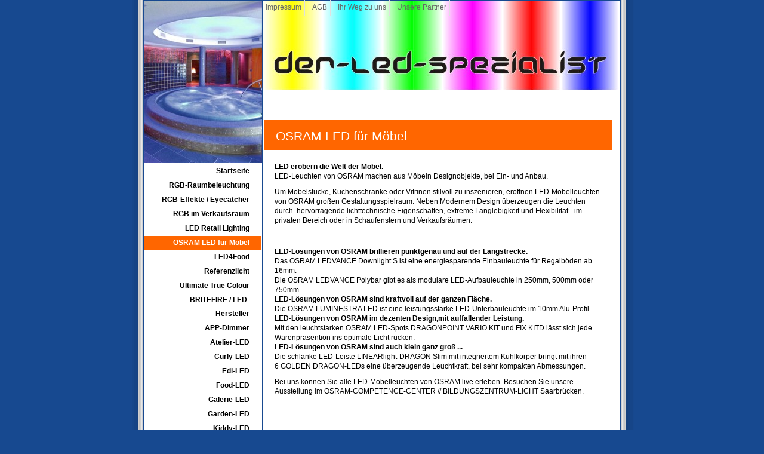

--- FILE ---
content_type: text/html
request_url: http://www.der-led-spezialist.de/282,0,osram-led-fuer-moebel,index,0.html
body_size: 11896
content:
<!DOCTYPE html PUBLIC "-//W3C//DTD XHTML 1.0 Strict//EN"
    "http://www.w3.org/TR/xhtml1/DTD/xhtml1-strict.dtd">
<html xmlns="http://www.w3.org/1999/xhtml" xml:lang="OSRAM LED f&uuml;r M&ouml;bel" lang=
"OSRAM LED f&uuml;r M&ouml;bel">
  <head>
    <meta http-equiv="content-type" content="text/html; charset=us-ascii" />
    <title>
      OSRAM LED f&uuml;r M&ouml;bel
    </title>
    <meta name="language" content="OSRAM LED f&uuml;r M&ouml;bel" />
    <meta name="copyright" content="(C) 2018 Andreas Hoyer" />
    <meta name="generator" content="Data Becker - Meine Homepage 5" />
    <meta name="keywords" content="LED-Beleuchtung f&uuml;r M&ouml;bel LED-M&ouml;belleuchten" />
    <meta name="audience" content="all, alle" />
    <meta name="MSSmartTagsPreventParsing" content="true" />
    <meta http-equiv="imagetoolbar" content="no" />
    <meta name="robots" content="index,follow" />
    <link rel="stylesheet" type="text/css" href="nn4-main.css" />
    <link rel="stylesheet" type="text/css" href="main-main.css" media="screen, projection" />
    <link rel="stylesheet" type="text/css" href="layout.css" media="screen, projection" />
    <link rel="stylesheet" type="text/css" href="menu.css" media="screen, projection" />
    <link rel="stylesheet" type="text/css" href="format.css" media="screen, projection" />
    <link rel="stylesheet" type="text/css" href="print.css" media="print" /><!--[if gte IE 5]>
<style>
#content {
height: expression(this.scrollHeight <350? "350px" : "auto" );
min-height: 350px;
}
</style>
<![endif]-->
  </head><!-- $Id: standard_index.html 958 2006-02-09 10:54:08Z andreas $ -->
  <body id="nocolumn">
    <div id="container">
      <a class="noshow" name="top" id="top"></a>
      <ul id="xtranav">
        <li>
          <a href="29,0,impressum,index,0.html">Impressum</a>
        </li>
        <li>
          <a href="30,0,agb,index,0.html">AGB</a>
        </li>
        <li>
          <a href="35,0,ihr-weg-zu-uns,index,0.html">Ihr Weg zu uns</a>
        </li>
        <li>
          <a href="36,0,unsere-partner,index,0.html">Unsere Partner</a>
        </li>
      </ul>
      <div id="headercon">
        <div id="header">
          <div id="headercontent">
            <div id="logo1">
              <a href="index.html"></a>
            </div><!-- headercontent -->
          </div><!-- header -->
        </div>
        <div id="logo2">
          <a href="index.html"></a>
        </div><!-- headercon -->
      </div>
      <div id="menucon">
        <!-- $Id: main_navigation_include.html 617 2006-01-04 21:22:07Z andreas $ -->
        <ul id="menu">
          <li>
            <a href="index.html">Startseite</a>
          </li>
          <li>
            <a href="40,0,rgb-raumbeleuchtung,index,0.html">RGB-Raumbeleuchtung</a>
          </li>
          <li>
            <a href="41,0,rgb-effekte-eyecatcher,index,0.html">RGB-Effekte / Eyecatcher</a>
          </li>
          <li>
            <a href="44,0,rgb-im-verkaufsraum,index,0.html">RGB im Verkaufsraum</a>
          </li>
          <li>
            <a href="260,0,led-retail-lighting,index,0.html">LED Retail Lighting</a>
          </li>
          <li>
            <span>OSRAM LED f&uuml;r M&ouml;bel</span>
          </li>
          <li>
            <a href="259,0,led4food,index,0.html">LED4Food</a>
          </li>
          <li>
            <a href="291,0,referenzlicht,index,0.html">Referenzlicht</a>
          </li>
          <li>
            <a href="272,0,ultimate-true-colour,index,0.html">Ultimate True Colour</a>
          </li>
          <li>
            <a href="288,0,britefire-led-hersteller,index,0.html">BRITEFIRE / LED-Hersteller</a>
          </li>
          <li>
            <a href="330,0,app-dimmer,index,0.html">APP-Dimmer</a>
          </li>
          <li>
            <a href="305,0,atelier-led,index,0.html">Atelier-LED</a>
          </li>
          <li>
            <a href="328,0,curly-led,index,0.html">Curly-LED</a>
          </li>
          <li>
            <a href="316,0,edi-led,index,0.html">Edi-LED</a>
          </li>
          <li>
            <a href="307,0,food-led,index,0.html">Food-LED</a>
          </li>
          <li>
            <a href="306,0,galerie-led,index,0.html">Galerie-LED</a>
          </li>
          <li>
            <a href="329,0,garden-led,index,0.html">Garden-LED</a>
          </li>
          <li>
            <a href="308,0,kiddy-led,index,0.html">Kiddy-LED</a>
          </li>
          <li>
            <a href="284,0,lens-led,index,0.html">Lens-LED</a>
          </li>
          <li>
            <a href="312,0,lowshadow-led,index,0.html">LowShadow-LED</a>
          </li>
          <li>
            <a href="309,0,medi-led,index,0.html">Medi-LED</a>
          </li>
          <li>
            <a href="301,0,office-led,index,0.html">Office-LED</a>
          </li>
          <li>
            <a href="303,0,shop-led,index,0.html">Shop-LED</a>
          </li>
          <li>
            <a href="311,0,sleep-led,index,0.html">Sleep-LED</a>
          </li>
          <li>
            <a href="314,0,vita-led,index,0.html">Vita-LED</a>
          </li>
          <li>
            <a href="313,0,blue-stop-,index,0.html">BLUE-STOP &reg;</a>
          </li>
          <li>
            <a href="317,0,xxlled,index,0.html">XXLLED</a>
          </li>
          <li>
            <a href="326,0,dimmen-ohne-dimmer,index,0.html">Dimmen-ohne-Dimmer</a>
          </li>
          <li>
            <a href="42,0,lichtobjekte-mit-rgb-leds,index,0.html">Lichtobjekte mit RGB-LEDs</a>
          </li>
          <li>
            <a href="45,0,leds-in-der-aussenfassade,index,0.html">LEDs in der Aussenfassade</a>
          </li>
          <li>
            <a href="46,0,led-module-und-technik,index,0.html">LED-Module und Technik</a>
          </li>
          <li>
            <a href="269,0,led-module-fuer-aussen,index,0.html">LED-Module f&uuml;r Aussen</a>
          </li>
          <li>
            <a href="258,0,portaluce-der-mobile-led-effekt,index,0.html">PortaLuce - der mobile
            LED-Effekt</a>
          </li>
          <li>
            <a href="48,0,osram-ledlightforyou,index,0.html">OSRAM LEDlightforyou</a>
          </li>
          <li>
            <a href="49,0,interessante-links-kataloge,index,0.html">Interessante Links /
            Kataloge</a>
          </li>
          <li>
            <a href="232,0,der-led-katalog,index,0.html">Der-LED-Katalog</a>
          </li>
          <li>
            <a href="297,0,filaled,index,0.html">FilaLED</a>
          </li>
          <li>
            <a href="298,0,fibreled,index,0.html">fibreLED</a>
          </li>
          <li>
            <a href="299,0,klarglas-led,index,0.html">Klarglas-LED</a>
          </li>
          <li>
            <a href="300,0,uv-led-uva-uvb-uvc,index,0.html">UV-LED UVA UVB UVC</a>
          </li>
          <li>
            <a href="237,0,gesamtkatalog-licht,index,0.html">Gesamtkatalog LICHT</a>
          </li>
          <li>
            <a href="304,0,led-katalog,index,0.html">LED-Katalog</a>
          </li>
          <li>
            <a href="292,0,e-warm,index,0.html">e-warm</a>
          </li>
          <li>
            <a href="293,0,e-warm-terrassenheizer,index,0.html">e-warm Terrassenheizer</a>
          </li>
          <li>
            <a href="294,0,sparhaus,index,0.html">Sparhaus</a>
          </li>
          <li>
            <a href="310,0,fci-wert,index,0.html">FCI-Wert</a>
          </li>
        </ul>
        <p class="menubot">
          &nbsp;
        </p><!-- menucon -->
      </div>
      <div id="maincon">
        <div id="main">
          <div id="maincontent">
            <div id="content" class="clearfix">
              <div id="text">
                <h1>
                  OSRAM LED f&uuml;r M&ouml;bel
                </h1>
                <address>
                  <strong>LED erobern die Welt der M&ouml;bel.</strong>
                </address>
                <address>
                  LED-Leuchten von OSRAM machen aus M&ouml;beln Designobjekte, bei Ein- und Anbau.
                </address>
                <p>
                  Um M&ouml;belst&uuml;cke, K&uuml;chenschr&auml;nke oder Vitrinen stilvoll zu
                  inszenieren, er&ouml;ffnen LED-M&ouml;belleuchten von OSRAM gro&szlig;en
                  Gestaltungsspielraum. Neben Modernem Design &uuml;berzeugen die Leuchten
                  durch&nbsp; hervorragende lichttechnische Eigenschaften, extreme Langlebigkeit
                  und Flexibilit&auml;t - im privaten Bereich oder in Schaufenstern und
                  Verkaufsr&auml;umen.
                </p>
                <p>
                  &nbsp;
                </p>
                <address>
                  <strong>LED-L&ouml;sungen von OSRAM brillieren punktgenau und auf der
                  Langstrecke.</strong>
                </address>
                <address>
                  Das OSRAM LEDVANCE Downlight S ist eine energiesparende Einbauleuchte f&uuml;r
                  Regalb&ouml;den ab 16mm.
                </address>
                <address>
                  Die OSRAM LEDVANCE Polybar gibt es als modulare LED-Aufbauleuchte in 250mm, 500mm
                  oder 750mm.
                </address>
                <address>
                  <strong>LED-L&ouml;sungen von OSRAM sind kraftvoll auf der ganzen
                  Fl&auml;che.</strong>
                </address>
                <address>
                  Die OSRAM LUMINESTRA LED ist eine leistungsstarke LED-Unterbauleuchte im 10mm
                  Alu-Profil.
                </address>
                <address>
                  <strong>LED-L&ouml;sungen von OSRAM im dezenten Design,mit auffallender
                  Leistung.</strong>
                </address>
                <address>
                  Mit den&nbsp;leuchtstarken OSRAM LED-Spots DRAGONPOINT VARIO KIT und FIX KITD
                  l&auml;sst sich jede Warenpr&auml;sention ins optimale Licht r&uuml;cken.
                </address>
                <address>
                  <strong>LED-L&ouml;sungen von OSRAM sind auch klein ganz gro&szlig; ...</strong>
                </address>
                <address>
                  Die schlanke LED-Leiste LINEARlight-DRAGON Slim mit integriertem
                  K&uuml;hlk&ouml;rper&nbsp;bringt mit ihren 6&nbsp;GOLDEN DRAGON-LEDs eine
                  &uuml;berzeugende Leuchtkraft, bei sehr kompakten Abmessungen.
                </address>
                <p>
                  Bei uns k&ouml;nnen Sie alle LED-M&ouml;belleuchten von OSRAM live erleben.
                  Besuchen Sie unsere Ausstellung im OSRAM-COMPETENCE-CENTER //
                  BILDUNGSZENTRUM-LICHT Saarbr&uuml;cken.
                </p><!-- text -->
              </div><!-- content -->
            </div>
            <p class="maincontentbot">
              &nbsp;
            </p><!-- maincontent -->
          </div>
          <p class="mainbot">
            &nbsp;
          </p><!-- main -->
        </div>
        <p class="mainconbot">
          &nbsp;
        </p><!-- maincon -->
      </div>
      <p class="copyright">
        &nbsp;
      </p>
      <p class="containerbot">
        &nbsp;
      </p>
      <div id="con1"></div>
      <div id="con2"></div>
      <div id="con3"></div>
      <div id="con4"></div>
      <div id="con5"></div>
      <div id="con6"></div><!-- container -->
    </div>
    <div id="body1"></div>
    <div id="body2"></div>
    <div id="body3"></div>
    <div id="body4"></div>
  </body>
</html>


--- FILE ---
content_type: text/css
request_url: http://www.der-led-spezialist.de/layout.css
body_size: 1998
content:
body {
font: 95% Arial, Helvetica, sans-serif;
color: #000;
background: #174990 url(bg-body.gif) top center repeat-y;
text-align: center;
}
h1 {
font-size: 1.4em;
font-family: Arial, Helvetica, sans-serif;
font-weight: normal;
margin: 0 0 20px -18px;
padding: 15px 0 10px 20px;
}
* html h1 {
margin-left: -20px;
}
hr {
margin-right: 0;
}
/* IDs */
#container {
position: relative;
width: 816px;
margin: 0 auto;
text-align: left;
color: #000;
background: #fff url(bg-body.gif) -192px 0 repeat-y;
}
#headercon {
width: 800px;
margin: 0 8px;
height: 200px;
background: transparent;
border-top: 1px solid #174990;
}
#logo1 {
position: absolute;
top: 1px;
left: 208px;
height: 200px;
width: 598px;
background: transparent url(a0834ccaff32c969c6b12e4a123b284c_Logo-FarbverlaufMit_Schrift.jpg) 0 0 no-repeat;
z-index: 5;
}
#logo1 a {
height: 200px;
width: 598px;
}
#logo2 {
position: absolute;
top: 1px;
left: 9px;
height: 300px;
width: 198px;
background: transparent url(b745597097fb3bad4be78564ba1f162f_LED_Krallerhof_klein.jpg) 0 0 no-repeat;
}
#logo2 a {
height: 300px;
width: 198px;
}
#maincon {
margin: 0 8px;
}
#main {
background: transparent;
padding-bottom: 28px;
}
#maincontent {
margin-left: 200px;
}
#column {
float: left;
width: 190px;
min-height: 400px;
margin: 0 -3px 0 0; 
padding: 64px 10px 10px 0;
border-right: 1px solid #E0E0E0;
}
#content { 
min-height: 350px;
margin-left: 198px;
}
#nocolumn #content { 
min-height: 350px;
margin-left: 0;
}
#content table {
margin-right: 0;
}
#text {
width: 360px;
padding-left: 20px;
min-height: 470px;
}
#nocolumn #text {
width: 565px;
}
.fright {
margin-right: 0;
}
/* Formular */
.form1, .form3 {
border: 1px solid #fff;
}
.form2, .form4 {
border: 1px solid #666;
}
input.sendbutton {
border: 1px solid #666;
color: #000;
background: #E0E0E0;
}
input.resetbutton {
border: 1px solid #666;
color: #fff;
background: #174990;
}



--- FILE ---
content_type: text/css
request_url: http://www.der-led-spezialist.de/menu.css
body_size: 2376
content:
#menucon {

position: absolute;

top: 275px;

left: 10px;

width: 196px;

z-index: 10;

}

#menu {

text-align: right;

}

#menu li {

display: inline;

list-style: none;

}

#menu a, 

#menu span {

display: block;

text-decoration: none;

font-weight: bold;

padding: 0 20px 0 20px;

line-height: 2em;

border: 0 none;

margin: 0;

border-bottom: 1px solid #fff;

}

#menu a:link, 

#menu a:visited {

color: #000;

background: transparent;

}

#menu a:hover, 

#menu a:active, 

#menu a:focus {

color: #fff;

background: #ff6600;

}

#menu a:link.on, 

#menu a:visited.on,

#menu span {

color: #fff;

font-weight: bold;

background: #ff6600;

}

#menu .submenu {

}

#menu .submenu a,

#menu .submenu span {

display: block;

font-weight: bold;

padding: 0 20px 0 0;

line-height: 1.75em;

border-bottom: 1px solid #fff;

}

#menu .submenu a:link, 

#menu .submenu a:visited {

color: #174990;

background: transparent;

}

#menu .submenu a:hover, 

#menu .submenu a:active, 

#menu .submenu a:focus {

color: #fff;

background: #174990;

}

#menu .submenu a:link.on, 

#menu .submenu a:visited.on,

#menu .submenu span {

font-weight: bold;

color: #fff;

background: #174990;

}

#menu .submenu ul {

}

#menu .submenu li li a,

#menu .submenu li li span {

padding: 0 20px 0 0;

line-height: 1.5em;

font-weight: normal;

display: block;

}

#menu .submenu li li a:link, 

#menu .submenu li li a:visited {

color: #000;

background: transparent;

}

#menu .submenu li li a:hover, 

#menu .submenu li li a:active, 

#menu .submenu li li a:focus {

color: #000;

background: #E0E0E0;

}



#menu .submenu li li a:link.on, 

#menu .submenu li li a:visited.on,

#menu .submenu li li span {

color: #000;

background: #E0E0E0;

}

#menucon .menubot {

}



#xtranav {

position: absolute;

top: 0;

left: 201px;

z-index: 10;

}

#xtranav li {

list-style: none;

display: inline;

}

#xtranav a, 

#xtranav a:link, 

#xtranav a:visited,

#xtranav span {

display: block;

float: left;

color: #666;

background: transparent;

border-right: 1px solid #E0E0E0;

text-decoration: none;

padding: 5px 5px 7px 5px;

margin-left: 7px;

}

#xtranav a:hover, 

#xtranav a:active, 

#xtranav a:focus {

color: #000;

background: transparent;

border-bottom: 2px solid #174990;

}

#xtranav span {

color: #000;

background: transparent;

border-bottom: 2px solid #174990;

}








--- FILE ---
content_type: text/css
request_url: http://www.der-led-spezialist.de/format.css
body_size: 1965
content:
@import url(template-main.css);



body {

font: 95% Arial, Helvetica, sans-serif;

color: #000;

}

h1, h2, h3, h4, h5, h6, h1 a, h2 a, h3 a, h4 a, h5 a, h6 a {

font-family: Verdana, Arial, Helvetica, sans-serif;

color: #000;

}

h1 {

color: #fff;

background: #ff6600;

}

a {

margin: 0;

padding: 1px;

}

a:link, a:visited {

color: #000;

background: transparent;

}

a:hover, a:active, a:focus {

color: #000;

background: #E0E0E0; 

}

p, a, address, li, caption, td, th, label, input, blockquote {

font-size: 0.78em;

}

#content h2, 

#content h3, 

#content h4, 

#content h5, 

#content h6 {

margin-right: 0;

}

#content ul h2, #content ol h2, 

#content ul h3, #content ol h3,

#content ul h4, #content ol h4,

#content ul h5, #content ol h5,

#content ul h6, #content ol h6 {

color: #000;

background: transparent;

}

hr {

color: #E0E0E0;

background: #E0E0E0;

}

/* Allgemeine Klassen */

.rand, .imgborder, .bleft, .bright, .btop, .bbot {

border-color: #000;

}

.dark {

color: #fff;

background: #174990;

}

.medium {

color: #000;

background: #E0E0E0;

}

.light {

color: #000;

background: #F2F2F2;

}

.teaser {

color: #174990;

}

.clearfix:after {

content: "."; 

display: block; 

height: 0; 

clear: right; 

visibility: hidden;

}

/* Hides from IE-mac \*/

* html .clearfix {height: 1%;}

/* End hide from IE-mac */





/* Veranstaltungen */

#content .event, #content #text .event {

border: 1px solid #f00;

color: #000;

background: #F2F2F2;

margin-right: 0;

}



/* Content mit farbiger Spalte */

#nocolumn td.column {

background: transparent;

border-left: 3px solid #E0E0E0;

}

/* rechte Spalte in der Tabelle als Box mit Header */

#content table.content td.columnbox {

color: #000;

background: #E0E0E0;

}

#content table.content td.columnbox h2,

#content table.content td.columnbox h3 {

border-bottom: 1px solid #000;

color: #fff;

background: #174990;

}

#content table.content {

width: 565px;

}




--- FILE ---
content_type: text/css
request_url: http://www.der-led-spezialist.de/print.css
body_size: 31
content:
@import url(print-main.css);
